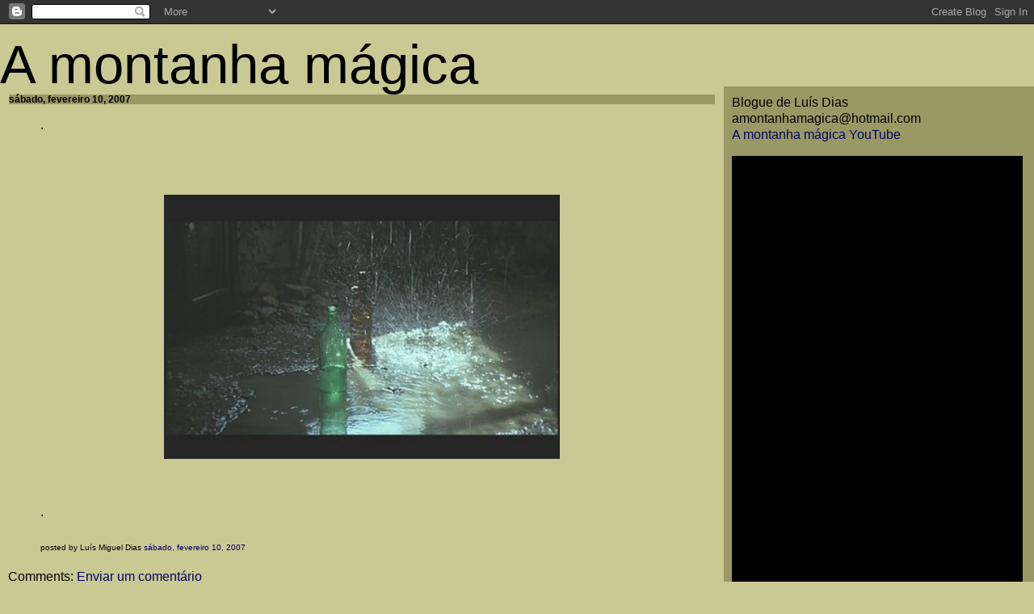

--- FILE ---
content_type: text/html; charset=UTF-8
request_url: http://amontanhamagica.blogspot.com/2007/02/blog-post_10.html
body_size: 7131
content:
<!DOCTYPE HTML PUBLIC "-//W3C//DTD HTML 4.0 Transitional//EN">
<html>
<head>
	<title>A montanha mágica</title>
<style type="text/css">

<!--
.toc {	margin: 1px 0px 2px 0px  }

H1  {
        font-family: verdana, arial, helvetica, sans-serif; 
	font-size: 50pt;
	line-height: 40pt;
	font-weight: 100; 
	margin: 0px; 
}

H2  {
	font-family: garamond, verdana, arial, helvetica, sans-serif; 
        font-size: 14pt;
	line-height: 14pt;
        margin: 0px; 
}

H3  {
	font-family: garamond, verdana, arial, helvetica, sans-serif; 
	background-color: #999966;
	font-size: 12px; 
	line-height: 100%; 
	margin: 1px; 
}

A {
	text-decoration:none; 
}

A:hover {
	color: #990000;
	text-decoration: underline; 
 }

.text {
	font-family: garamond, verdana, arial, helvetica, sans-serif; 
        font-size: 12pt;
	line-height: 130%;
	margin: 5px; 
 }

-->
</style>
<meta name='google-adsense-platform-account' content='ca-host-pub-1556223355139109'/>
<meta name='google-adsense-platform-domain' content='blogspot.com'/>
<!-- --><style type="text/css">@import url(https://www.blogger.com/static/v1/v-css/navbar/3334278262-classic.css);
div.b-mobile {display:none;}
</style>

</head>
<body bgcolor="#C9C994" Link="#000066" vlink="#006600" marginheight="0" topmargin="0"><script type="text/javascript">
    function setAttributeOnload(object, attribute, val) {
      if(window.addEventListener) {
        window.addEventListener('load',
          function(){ object[attribute] = val; }, false);
      } else {
        window.attachEvent('onload', function(){ object[attribute] = val; });
      }
    }
  </script>
<div id="navbar-iframe-container"></div>
<script type="text/javascript" src="https://apis.google.com/js/platform.js"></script>
<script type="text/javascript">
      gapi.load("gapi.iframes:gapi.iframes.style.bubble", function() {
        if (gapi.iframes && gapi.iframes.getContext) {
          gapi.iframes.getContext().openChild({
              url: 'https://www.blogger.com/navbar/5203391?origin\x3dhttp://amontanhamagica.blogspot.com',
              where: document.getElementById("navbar-iframe-container"),
              id: "navbar-iframe"
          });
        }
      });
    </script>
<br><br><br>
<h1>A montanha mágica</h1>
  <!--Begin Table-->
<TABLE ALIGN="center" BORDER="0" CELLSPACING="0" CELLPADDING="5" WIDTH="100%" valign="top">
<tr valign="top">
<td width="70%" valign="top">
<DIV CLASS="text">

     
          <h3>sábado, fevereiro 10, 2007</h3>
      
     <blockquote>
     <p align=justify>
          <a name="117113277643737441"></a>	 
          <div style="clear:both;"></div>.<br /><br /><br /><br /><p align="center"><a href="http://photos1.blogger.com/x/blogger/674/163/1600/99446/fox4.jpg"><img style="CURSOR: hand" alt="" src="http://photos1.blogger.com/x/blogger/674/163/400/198724/fox4.jpg" width="490" border="0" /></a></p><br /><br />.<div style="clear:both; padding-bottom:0.25em"></div><br>
          <font size="1">posted by Luís Miguel Dias <a href="http://amontanhamagica.blogspot.com/2007/02/blog-post_10.html">sábado, fevereiro 10, 2007</a></font>
     </p>
     </blockquote>
     <P>

	
		<div class="blogComments">
			Comments:
			
			<a class="comment-link" href="https://www.blogger.com/comment/fullpage/post/5203391/117113277643737441" onclick="window.open(this.href, 'bloggerPopup', 'toolbar=0,scrollbars=1,location=0,statusbar=1,menubar=0,resizable=1,width=400,height=450');return false;">Enviar um comentário</a>
		</div>
	
	

</div>
<!-- 
   Please leave this button somewhere on your blogger-powered page.
   Thanks!
-->
<a href="http://www.blogger.com"><img width=88 height=31 src="http://www.blogger.com/buttons/bloggerbutton1.gif" border=0 alt="Powered by Blogger"></a>
<a href="http://sm7.sitemeter.com/stats.asp?site=sm7magica" target="">
<img src="http://sm7.sitemeter.com/meter.asp?site=sm7magica" alt="Site Meter"
border=0></a></td>
<TD width="30%" valign="top" BGCOLOR="#999966">
<P></p>
<DIV CLASS="text">
Blogue de Luís Dias<br>
amontanhamagica@hotmail.com
<br>
<a href="http://www.youtube.com/user/amontanhamagica1">A montanha mágica YouTube</a><br>
<p>
<a href="https://blogger.googleusercontent.com/img/b/R29vZ2xl/AVvXsEgovJ7mp0tbh2vkwRBk1i2cfGWgoaiQtKPXayeYXaZa0VRAz7tm_pHo3gerE8yWheKwiZo_xk08MS-ouSHBgiWRGsXqXStzSePfUFjPk9J2ACS3sVsJxdZF_9XHhYJe5qkhMIop/s1600-h/preto.JPG" width="'360"><img id="BLOGGER_PHOTO_ID_5237089647026751954" style="CURSOR: hand" alt="" src="https://blogger.googleusercontent.com/img/b/R29vZ2xl/AVvXsEgovJ7mp0tbh2vkwRBk1i2cfGWgoaiQtKPXayeYXaZa0VRAz7tm_pHo3gerE8yWheKwiZo_xk08MS-ouSHBgiWRGsXqXStzSePfUFjPk9J2ACS3sVsJxdZF_9XHhYJe5qkhMIop/s400/preto.JPG" width="360" border="0" /></a><br><br>
<br>
<a href="http://www.nme.com/video/id/G5pjqz77xX4/search/rene-bertholo">vídeos cá do sítio publicados no site do NME</a><br><br>
<img src="https://blogger.googleusercontent.com/img/b/R29vZ2xl/AVvXsEhkDkkFJXo2YTbFjpOLbxGwiyRA2VopQ4MAR4wW07JAtz4LiXpKlGZB2caU2tCRQZwsPa-ikkEBsicjmqUN4lMD0NHMG8ZbTbfGrasfg8tDorOdfk4CrYWlQZo8ta6LJfZE4-T9sQ/s1600/twitterorigami.png" width="50" /> <a href="http://twitter.com/amontanhamagica"><span style="font-size:85%;color:#000099;">Ilusões Perdidas</span></a>//<a href="http://twitter.com/amontanhamagica"><span style="font-size:85%;color:#000099;">A Divina Comédia</span></a><br><br>
<a href="http://www.scribd.com/mmontanha?from_badge_profile_btn=1"><img alt="Btn_brn_30x30" src="http://www.scribd.com/images/badges_v2/profile/btn_brn_30x30.gif" only_path="false" /></a><br><br>
<strong><a href="http://www.googleartproject.com/">Google Art Project</a><br><br>
<strong><a href="http://www.assirioealvim.blogspot.com/">Assírio & Alvim</a><br>
<strong><a href="http://livrariasassirio.blogspot.com/">Livrarias Assírio & Alvim - NOVO</a><br>
<a href="http://www.facebook.com/pages/Pedra-Angular/116960968428658">Pedra Angular Facebook</a><br>
<a href="http://blogdacotovia.blogspot.com/">blog da Cotovia</a><br>
<a href="http://editora-averno.blogspot.com/">Averno</a><br>
<a href="http://editoraetc.blogspot.com/">Livros &etc</a><br>
<a href="http://relogiodaguaeditores.blogspot.com/">Relógio D`Água Editores</a><br>
<a href="http://www.porta33.com/index.html">porta 33</a><br>
<strong><a href="http://phala.wordpress.com/">A Phala</a><br>
<strong><a href="http://blogs.elpais.com/papeles-perdidos/">Papeles Perdidos</a><br>
<a href="http://www.ocafedosloucos.blogspot.com">O Café dos Loucos</a><br>
<a href="http://ressabiator.wordpress.com/">The Ressabiator</a>
<br><br>
<strong><a href="http://antonioreis.blogspot.com/">António Reis</a><br>
<a href="http://aindanaocomecamos.blogspot.com/">Ainda não começámos a pensar</a><br>
<a href="http://diespinnen.blogspot.com/">As Aranhas</a><br>
<a href="http://focorevistadecinema.com.br/">Foco</a><br>
<a href="http://www.elumiere.net">Lumière</a><br>
<a href="http://last-tapes.blogspot.com">dias felizes</a><br>
<a href="http://umblogsobrekleist.blogspot.com">umblogsobrekleist</a><br>
<a href="http://www.theresonly1alice.blogspot.com/">there`s only 1 alice</a><br>
<a href="http://meninalimao.blogspot.com/">menina limão</a><br>
<a href="http://omelhoramigo.blogspot.com">O Melhor Amigo</a><br>
<a href="http://hospedariacamoes.blogspot.com/">Hospedaria Camões</a><br>
<a href="http://bartleby-bar.blogspot.com/">Bartleby Bar</a><br>
<a href="http://ruadaspretas.blogspot.com">Rua das Pretas</a><br>
<a href="http://lonelyhunters.blogspot.com/">The Heart is a Lonely Hunter</a><br>
<a href="http://primeirahoradamanha.blogspot.com/">primeira hora da manhã</a><br>
<a href="http://ouriquense.blogs.sapo.pt/">Ouriquense</a><br>
<a href="http://contramundumcritica.blogspot.com/">contra mundum</a><br>
<a href="http://filmesvida.blogspot.com/">Os Filmes da Minha Vida</a><br>
<a href="http://poesia-incompleta.blogspot.com">Poesia Incompleta</a><br>
<a href="http://www.letralivre.com">Livraria Letra Livre</a><br>
<a href="http://kinoslang.blogspot.com/">Kino Slang</a><br>
<a href="http://pedrocosta-heroi.blogspot.com/">sempre em marcha</a><br>
<a href="http://www.pedro-costa.net/PEDRO%20COSTA%20HOME.html">Pedro Costa</a><br>
<a href="http://www.artistasunidos.pt/">Artistas Unidos</a><br>
<a href="http://www.teatro-cornucopia.pt/htmls/home.shtml">Teatro da Cornucópia</a><br>
<br><br>
<strong><a href="http://abrupto.blogspot.com">Abrupto</a><br>
<strong><a href="http://jn.sapo.pt/Opiniao/default.aspx?opiniao=Manuel%20Ant%F3nio%20Pina">Manuel António Pina</a><br>
<a href="http://portadaloja.blogspot.com/">portadaloja</a><br>
<a href="http://dragoscopio.blogspot.com">Dragoscópio</a><br>
<a href="http://ruitavares.net/blog/">Rui Tavares</a><br>
<strong><a href="http://31daarmada.blogs.sapo.pt">31 da Armada<br><br>
<a href="http://discoscomsono.blogspot.com">Discos com Sono</a><br>
<a href="http://vozdodeserto.blogspot.com">Voz do Deserto</a><br>
<a href="http://aindanaoestaescuro.blogspot.com">Ainda não está escuro</a><br>
<a href="http://www.lishbuna.blogspot.com/">Provas de Contacto</a><br>
<a href="http://o-inventor.blogspot.com">O Inventor</a><br>
<a href="http://ribeiradasnaus.blogspot.com">Ribeira das Naus</a><br>
<a href="http://radiovidroazul.blogspot.com/">Vidro Azul</a><br>
<a href="http://sound--vision.blogspot.com">Sound + Vision</a><br>
<a href="http://www.therestisnoise.com/">The Rest Is Noise</a><br>
<a href="http://www.newyorker.com/online/blogs/alexross/?xrail">Unquiet Thoughts</a><br>
<br><br>
<a href="http://espacollansol.blogspot.com/">Espaço Llansol</a><br>
<a href="http://www.rae.com.pt/ensaios.htm">Bragança de Miranda</a><br>
<a href="http://e-cultura.blogs.sapo.pt/">Blogue do Centro Nacional de Cultura</a><br>
<a href="http://aeiou.visao.pt/JL">Blogue Jornal de Letras</a><br>
<a href="http://blogues.publico.pt/atlantico-sul/">Atlântico-Sul</a><br>
<a href="http://letracorrida.blogspot.com/">letra corrida</a><br>
<a href="http://letradeforma.blogs.sapo.pt/">Letra de Forma</a><br>
<a href="http://revistacoelacanto.blogspot.com">Revista Coelacanto</a><br>
<br><br>
<strong><a href="http://acausafoimodificada.blogs.sapo.pt/">A Causa Foi Modificada</a><br>
<a href="http://www.almocrevedaspetas.blogspot.com">Almocreve das Petas</a><br>
<a href="http://www.anaturezadomal.blogspot.com/">A natureza do mal</a><br>
<a href="http://arrastao.org">Arrastão</a><br>
<a href="http://aterceiranoite.org">A Terceira Noite</a><br>
<a href="http://bomba-inteligente.blogs.sapo.pt/">Bomba Inteligente</a><br>
<a href="http://osenhorcomentador.blogs.sapo.pt/">O Senhor Comentador</a><br>
<a href="http://bloguedoscafes.blogs.sapo.pt/">Blogue dos Cafés</a><br>
<a href="http://5dias.net">cinco dias</a><br>
<a href="http://jpcoutinho.com/">João Pereira Coutinho</a><br>
<a href="http://jugular.blogs.sapo.pt/">jugular</a><br>
<a href="http://linha-dos-nodos.blogspot.com">Linha dos Nodos</a><br>
<a href="http://www.blogmanchas.blogspot.com">Manchas</a><br>
<a href="http://www.youtube.com/w/Maradona-Life-is-Life?v=5vg7OJPc26k&search=maradona">Life is Life</a><br>
<a href="http://moodswing.blogs.sapo.pt">Mood Swing</a><br>
<a href="http://oshomensdamvida.blogspot.com/">Os homens da minha vida</a><br>
<a href="http://signododragao.blogspot.com/">O signo do dragão</a><br>
<a href="http://nefriakai-1.blogspot.com/">O Vermelho e o Negro</a><br>
<a href="http://pastoralportuguesa.blogspot.com">Pastoral Portuguesa</a><br>
<a href="http://poesiailimitada.blogspot.com">Poesia & Lda.</a><br>
<a href="http://vidro-duplo.blogspot.com">Vidro Duplo</a><br>
<a href="http://www.quatrocaminhos.blogspot.com">Quatro Caminhos</a><br>
<a href="http://www.vontade-indomita.blogspot.com">vontade indómita</a><br>
.....<br>

<a href="http://www.aldaily.com/">Arts & Letters Daily</a><br>
<a href="http://bdigital.sib.uc.pt:8080/classicadigitalia/">Classica Digitalia</a><br>
<a href="http://purl.pt/index/livro/purl/PT/index.html">biblioteca nacional digital</a><br>
<a href="http://www.gutenberg.org/wiki/PT_Principal">Project Gutenberg</a><br>
<a href="http://www.believermag.com/">Believer</a><br>
<a href="http://www.coloquio.gulbenkian.pt/index.html">Colóquio/Letras</a><br>
<a href="http://www.cabinetmagazine.org">Cabinet</a><br>
<a href="http://www.firstthings.com">First Things</a><br>
<a href="http://www.theatlantic.com/">The Atlantic</a><br>
<a href="http://www.elpasotimes.com/">El Paso Times</a><br>
<a href="http://www.repubblica.it/index.html">La Repubblica</a><br>
<a href="http://news.bbc.co.uk/">BBC News</a><br>
<a href="http://www.telegraph.co.uk/opinion/index.jhtml">Telegraph.co.uk</a><br>
<a href="http://www.estadao.com.br/">Estadão</a><br>
<a href="http://www.folha.uol.com.br/">Folha de S. Paulo</a><br>
<a href="http://www.harpers.org/">Harper`s Magazine</a><br>
<a href="http://news.independent.co.uk/">The Independent</a><br>
<a href="http://www.thenation.com/">The Nation</a><br>
<a href="http://www.tnr.com">The New Republic</a><br>
<a href="http://www.nybooks.com/">The New York Review of Books</a><br>
<a href="http://www.lrb.co.uk/">London Review of Books</a><br>
<a href="http://www.prospectmagazine.co.uk/">Prospect</a><br>
<a href="http://www.spectator.co.uk/">The Spectator</a><br>
<a href="http://www.transfuge.fr/">Transfuge</a><br>
<a href="http://www.timesonline.co.uk/global/">Salon</a><br>
<a href="http://tls.timesonline.co.uk/">The Times Literary...</a><br>
<a href="http://www.newcriterion.com/">The New Criterion</a><br>
<a href="http://www.parisreview.com/">The Paris Review</a><br>
<a href="http://www.vanityfair.com/">Vanity Fair</a><br>
<a href="http://www.cahiersducinema.com/">Cahiers du cinéma</a><br>
<a href="http://www.ubu.com/sound/index.html">UBUWEB::Sound</a><br>
<a href="http://www.allmusic.com/">all music guide</a><br>
<a href="http://www.pitchforkmedia.com/">Pitchfork</a><br>
<a href="http://www.thewire.co.uk/">Wire</a><br>
<a href="http://mediaspecialist.org/">Flannery O'Connor</a><br>
<a href="http://www.billviola.com/">Bill Viola</a><br>
<a href="http://www.ficcoes.org">Ficções</a><br>
<br>
Destaques: <a href="http://www.elpais.com/articulo/cultura/poesia/algo/parecido/sueno/vigilia/elpepicul/20111007elpepicul_1/Tes">Tomas Tranströmer</a> e <a href="http://www.moma.org/interactives/exhibitions/2011/dekooning/">de Kooning</a><br> e <a href="http://www.guggenheim-bilbao.es/microsites/brancusi_serra/index.php?idioma=en">Brancusi-Serra</a> e <a href="http://www.npr.org/2011/10/23/141565981/first-listen-tom-waits-bad-as-me">Tom Waits</a> e <a href="http://www.livestream.com/fcglive/video?clipId=pla_fb5cd147-6661-4aa9-9842-94113c9c4d39">Ruy Belo</a> e <br>
<a href="http://www.ccb.pt/sites/ccb/pt-PT/Programacao/Ciclos/Pages/CICLOTARKOVSKY.aspx">Andrei Tarkovski</a> e <a href="http://www.huffingtonpost.com/james-elkins/what-heaven-looks-like_b_1101181.html">What Heaven Looks Like: Part 1</a><br> e <a href="http://www.huffingtonpost.com/james-elkins/what-heaven-looks-like-pa_b_1113320.html">What Heaven Looks Like: Part 2</a><br> e <a href="http://www.artistasunidos.pt/pessoas/os-autores/684-um-imparavel-vai-e-vem-de-tempos-e-de-sitios-sobre-quatro-pecas-de-enda-walsh-joana-frazao">Enda Walsh</a> e <a href="http://www.teatro-cornucopia.pt/htmls/conteudos/EFpkplypkFYlilYRFH.shtml">Jean Genet</a> e <a href="http://www.guardian.co.uk/artanddesign/2011/jul/05/frank-gehry-8-spruce-street">Frank Gehry's first skyscraper </a> e <a href="http://www.guardian.co.uk/uk/video/2011/dec/07/occupy-london-massive-attack-radiohead">Radiohead and Massive Attack play at Occupy London Christmas party - video </a> e <a href="http://www.huffingtonpost.com/james-elkins/what-heaven-looks-like-pa_3_b_1128370.html?ref=arts">What Heaven Looks Like: Part 3 </a> e <br> 
<a href="http://www.nybooks.com/blogs/nyrblog/2011/dec/13/how-be-photograph/">And I love Life and fear not Death—Because I’ve lived—But never as now—these days! Good Night—I’m with you.</a> e<br>
<a href="http://www.huffingtonpost.com/james-elkins/what-heaven-looks-like-pa_1_b_1170862.html">What Heaven Looks Like: Part 4</a> e <a href="http://www.ubuweb.com/film/beckett_krapp.html">Krapp's Last Tape (2006) A rare chance to see the sell out performance of Samuel Beckett's critically acclaimed play, starring Nobel Laureate Harold Pinter </a> via <a href="http://last-tapes.blogspot.com/2011/12/samuel-beckett-and-harold-pinter.html"> entrada como last tapes outrora dias felizes e agora MALONE meurt________</a></a><br><br>
<a href="http://blogdacotovia.blogspot.com/2012/01/versos-que-lembram-6-rainer-maria-rilke.html"> 
São horas, Senhor. O Verão alongou-se muito.<br> 
Pousa  sobre os relógios de sol as tuas sombras<br> 
E larga os ventos por sobre as campinas.
</a></a><br><br>
<a href="http://cultura.elpais.com/especiales/2012/leonard-cohen/">Old Ideas</a>
<br><br>
<b>Past</b>
<br>
<select name="archivemenu" onchange=
"document.location.href=this.options[this.selectedIndex].value;">
  <option selected>Arquivo</option>
  
  <option value="http://amontanhamagica.blogspot.com/2003/03/">março 2003</option>
  
  <option value="http://amontanhamagica.blogspot.com/2003/04/">abril 2003</option>
  
  <option value="http://amontanhamagica.blogspot.com/2003/05/">maio 2003</option>
  
  <option value="http://amontanhamagica.blogspot.com/2003/06/">junho 2003</option>
  
  <option value="http://amontanhamagica.blogspot.com/2003/07/">julho 2003</option>
  
  <option value="http://amontanhamagica.blogspot.com/2003/08/">agosto 2003</option>
  
  <option value="http://amontanhamagica.blogspot.com/2003/09/">setembro 2003</option>
  
  <option value="http://amontanhamagica.blogspot.com/2003/10/">outubro 2003</option>
  
  <option value="http://amontanhamagica.blogspot.com/2003/11/">novembro 2003</option>
  
  <option value="http://amontanhamagica.blogspot.com/2003/12/">dezembro 2003</option>
  
  <option value="http://amontanhamagica.blogspot.com/2004/01/">janeiro 2004</option>
  
  <option value="http://amontanhamagica.blogspot.com/2004/02/">fevereiro 2004</option>
  
  <option value="http://amontanhamagica.blogspot.com/2004/03/">março 2004</option>
  
  <option value="http://amontanhamagica.blogspot.com/2004/04/">abril 2004</option>
  
  <option value="http://amontanhamagica.blogspot.com/2004/05/">maio 2004</option>
  
  <option value="http://amontanhamagica.blogspot.com/2004/06/">junho 2004</option>
  
  <option value="http://amontanhamagica.blogspot.com/2004/07/">julho 2004</option>
  
  <option value="http://amontanhamagica.blogspot.com/2004/08/">agosto 2004</option>
  
  <option value="http://amontanhamagica.blogspot.com/2004/09/">setembro 2004</option>
  
  <option value="http://amontanhamagica.blogspot.com/2004/10/">outubro 2004</option>
  
  <option value="http://amontanhamagica.blogspot.com/2004/11/">novembro 2004</option>
  
  <option value="http://amontanhamagica.blogspot.com/2004/12/">dezembro 2004</option>
  
  <option value="http://amontanhamagica.blogspot.com/2005/01/">janeiro 2005</option>
  
  <option value="http://amontanhamagica.blogspot.com/2005/02/">fevereiro 2005</option>
  
  <option value="http://amontanhamagica.blogspot.com/2005/03/">março 2005</option>
  
  <option value="http://amontanhamagica.blogspot.com/2005/04/">abril 2005</option>
  
  <option value="http://amontanhamagica.blogspot.com/2005/05/">maio 2005</option>
  
  <option value="http://amontanhamagica.blogspot.com/2005/06/">junho 2005</option>
  
  <option value="http://amontanhamagica.blogspot.com/2005/07/">julho 2005</option>
  
  <option value="http://amontanhamagica.blogspot.com/2005/08/">agosto 2005</option>
  
  <option value="http://amontanhamagica.blogspot.com/2005/09/">setembro 2005</option>
  
  <option value="http://amontanhamagica.blogspot.com/2005/10/">outubro 2005</option>
  
  <option value="http://amontanhamagica.blogspot.com/2005/11/">novembro 2005</option>
  
  <option value="http://amontanhamagica.blogspot.com/2005/12/">dezembro 2005</option>
  
  <option value="http://amontanhamagica.blogspot.com/2006/01/">janeiro 2006</option>
  
  <option value="http://amontanhamagica.blogspot.com/2006/02/">fevereiro 2006</option>
  
  <option value="http://amontanhamagica.blogspot.com/2006/03/">março 2006</option>
  
  <option value="http://amontanhamagica.blogspot.com/2006/04/">abril 2006</option>
  
  <option value="http://amontanhamagica.blogspot.com/2006/05/">maio 2006</option>
  
  <option value="http://amontanhamagica.blogspot.com/2006/06/">junho 2006</option>
  
  <option value="http://amontanhamagica.blogspot.com/2006/07/">julho 2006</option>
  
  <option value="http://amontanhamagica.blogspot.com/2006/08/">agosto 2006</option>
  
  <option value="http://amontanhamagica.blogspot.com/2006/09/">setembro 2006</option>
  
  <option value="http://amontanhamagica.blogspot.com/2006/10/">outubro 2006</option>
  
  <option value="http://amontanhamagica.blogspot.com/2006/11/">novembro 2006</option>
  
  <option value="http://amontanhamagica.blogspot.com/2006/12/">dezembro 2006</option>
  
  <option value="http://amontanhamagica.blogspot.com/2007/01/">janeiro 2007</option>
  
  <option value="http://amontanhamagica.blogspot.com/2007/02/">fevereiro 2007</option>
  
  <option value="http://amontanhamagica.blogspot.com/2007/03/">março 2007</option>
  
  <option value="http://amontanhamagica.blogspot.com/2007/04/">abril 2007</option>
  
  <option value="http://amontanhamagica.blogspot.com/2007/05/">maio 2007</option>
  
  <option value="http://amontanhamagica.blogspot.com/2007/06/">junho 2007</option>
  
  <option value="http://amontanhamagica.blogspot.com/2007/07/">julho 2007</option>
  
  <option value="http://amontanhamagica.blogspot.com/2007/08/">agosto 2007</option>
  
  <option value="http://amontanhamagica.blogspot.com/2007/09/">setembro 2007</option>
  
  <option value="http://amontanhamagica.blogspot.com/2007/10/">outubro 2007</option>
  
  <option value="http://amontanhamagica.blogspot.com/2007/11/">novembro 2007</option>
  
  <option value="http://amontanhamagica.blogspot.com/2007/12/">dezembro 2007</option>
  
  <option value="http://amontanhamagica.blogspot.com/2008/01/">janeiro 2008</option>
  
  <option value="http://amontanhamagica.blogspot.com/2008/02/">fevereiro 2008</option>
  
  <option value="http://amontanhamagica.blogspot.com/2008/03/">março 2008</option>
  
  <option value="http://amontanhamagica.blogspot.com/2008/04/">abril 2008</option>
  
  <option value="http://amontanhamagica.blogspot.com/2008/05/">maio 2008</option>
  
  <option value="http://amontanhamagica.blogspot.com/2008/06/">junho 2008</option>
  
  <option value="http://amontanhamagica.blogspot.com/2008/07/">julho 2008</option>
  
  <option value="http://amontanhamagica.blogspot.com/2008/08/">agosto 2008</option>
  
  <option value="http://amontanhamagica.blogspot.com/2008/09/">setembro 2008</option>
  
  <option value="http://amontanhamagica.blogspot.com/2008/10/">outubro 2008</option>
  
  <option value="http://amontanhamagica.blogspot.com/2008/11/">novembro 2008</option>
  
  <option value="http://amontanhamagica.blogspot.com/2008/12/">dezembro 2008</option>
  
  <option value="http://amontanhamagica.blogspot.com/2009/01/">janeiro 2009</option>
  
  <option value="http://amontanhamagica.blogspot.com/2009/02/">fevereiro 2009</option>
  
  <option value="http://amontanhamagica.blogspot.com/2009/03/">março 2009</option>
  
  <option value="http://amontanhamagica.blogspot.com/2009/04/">abril 2009</option>
  
  <option value="http://amontanhamagica.blogspot.com/2009/05/">maio 2009</option>
  
  <option value="http://amontanhamagica.blogspot.com/2009/06/">junho 2009</option>
  
  <option value="http://amontanhamagica.blogspot.com/2009/07/">julho 2009</option>
  
  <option value="http://amontanhamagica.blogspot.com/2009/08/">agosto 2009</option>
  
  <option value="http://amontanhamagica.blogspot.com/2009/09/">setembro 2009</option>
  
  <option value="http://amontanhamagica.blogspot.com/2009/10/">outubro 2009</option>
  
  <option value="http://amontanhamagica.blogspot.com/2009/11/">novembro 2009</option>
  
  <option value="http://amontanhamagica.blogspot.com/2009/12/">dezembro 2009</option>
  
  <option value="http://amontanhamagica.blogspot.com/2010/01/">janeiro 2010</option>
  
  <option value="http://amontanhamagica.blogspot.com/2010/02/">fevereiro 2010</option>
  
  <option value="http://amontanhamagica.blogspot.com/2010/03/">março 2010</option>
  
  <option value="http://amontanhamagica.blogspot.com/2010/04/">abril 2010</option>
  
  <option value="http://amontanhamagica.blogspot.com/2010/05/">maio 2010</option>
  
  <option value="http://amontanhamagica.blogspot.com/2010/06/">junho 2010</option>
  
  <option value="http://amontanhamagica.blogspot.com/2010/07/">julho 2010</option>
  
  <option value="http://amontanhamagica.blogspot.com/2010/08/">agosto 2010</option>
  
  <option value="http://amontanhamagica.blogspot.com/2010/09/">setembro 2010</option>
  
  <option value="http://amontanhamagica.blogspot.com/2010/10/">outubro 2010</option>
  
  <option value="http://amontanhamagica.blogspot.com/2010/11/">novembro 2010</option>
  
  <option value="http://amontanhamagica.blogspot.com/2010/12/">dezembro 2010</option>
  
  <option value="http://amontanhamagica.blogspot.com/2011/01/">janeiro 2011</option>
  
  <option value="http://amontanhamagica.blogspot.com/2011/02/">fevereiro 2011</option>
  
  <option value="http://amontanhamagica.blogspot.com/2011/03/">março 2011</option>
  
  <option value="http://amontanhamagica.blogspot.com/2011/04/">abril 2011</option>
  
  <option value="http://amontanhamagica.blogspot.com/2011/05/">maio 2011</option>
  
  <option value="http://amontanhamagica.blogspot.com/2011/06/">junho 2011</option>
  
  <option value="http://amontanhamagica.blogspot.com/2011/07/">julho 2011</option>
  
  <option value="http://amontanhamagica.blogspot.com/2011/08/">agosto 2011</option>
  
  <option value="http://amontanhamagica.blogspot.com/2011/09/">setembro 2011</option>
  
  <option value="http://amontanhamagica.blogspot.com/2011/10/">outubro 2011</option>
  
  <option value="http://amontanhamagica.blogspot.com/2011/11/">novembro 2011</option>
  
  <option value="http://amontanhamagica.blogspot.com/2011/12/">dezembro 2011</option>
  
  <option value="http://amontanhamagica.blogspot.com/2012/01/">janeiro 2012</option>
  
  <option value="http://amontanhamagica.blogspot.com/2012/02/">fevereiro 2012</option>
  
  <option value="http://amontanhamagica.blogspot.com/2012/03/">março 2012</option>
  
  <option value="http://amontanhamagica.blogspot.com/2012/04/">abril 2012</option>
  
  <option value="http://amontanhamagica.blogspot.com/2012/05/">maio 2012</option>
  
  <option value="http://amontanhamagica.blogspot.com/2012/06/">junho 2012</option>
  
  <option value="http://amontanhamagica.blogspot.com/2012/07/">julho 2012</option>
  
  <option value="http://amontanhamagica.blogspot.com/2012/08/">agosto 2012</option>
  
  <option value="http://amontanhamagica.blogspot.com/2012/09/">setembro 2012</option>
  
  <option value="http://amontanhamagica.blogspot.com/2012/10/">outubro 2012</option>
  
  <option value="http://amontanhamagica.blogspot.com/2012/11/">novembro 2012</option>
  
  <option value="http://amontanhamagica.blogspot.com/2012/12/">dezembro 2012</option>
  
  <option value="http://amontanhamagica.blogspot.com/2013/01/">janeiro 2013</option>
  
  <option value="http://amontanhamagica.blogspot.com/2013/02/">fevereiro 2013</option>
  
  <option value="http://amontanhamagica.blogspot.com/2013/03/">março 2013</option>
  
  <option value="http://amontanhamagica.blogspot.com/2013/04/">abril 2013</option>
  
  <option value="http://amontanhamagica.blogspot.com/2013/05/">maio 2013</option>
  
  <option value="http://amontanhamagica.blogspot.com/2013/06/">junho 2013</option>
  
  <option value="http://amontanhamagica.blogspot.com/2013/07/">julho 2013</option>
  
  <option value="http://amontanhamagica.blogspot.com/2013/09/">setembro 2013</option>
  
  <option value="http://amontanhamagica.blogspot.com/2013/10/">outubro 2013</option>
  
  <option value="http://amontanhamagica.blogspot.com/2013/11/">novembro 2013</option>
  
  <option value="http://amontanhamagica.blogspot.com/2013/12/">dezembro 2013</option>
  
  <option value="http://amontanhamagica.blogspot.com/2014/01/">janeiro 2014</option>
  
  <option value="http://amontanhamagica.blogspot.com/2014/02/">fevereiro 2014</option>
  
  <option value="http://amontanhamagica.blogspot.com/2014/03/">março 2014</option>
  
  <option value="http://amontanhamagica.blogspot.com/2014/04/">abril 2014</option>
  
  <option value="http://amontanhamagica.blogspot.com/2014/05/">maio 2014</option>
  
  <option value="http://amontanhamagica.blogspot.com/2014/07/">julho 2014</option>
  
  <option value="http://amontanhamagica.blogspot.com/2014/08/">agosto 2014</option>
  
  <option value="http://amontanhamagica.blogspot.com/2014/09/">setembro 2014</option>
   
</select>
</div>
</td>
</tr>  
</TABLE>
</body>
</html>